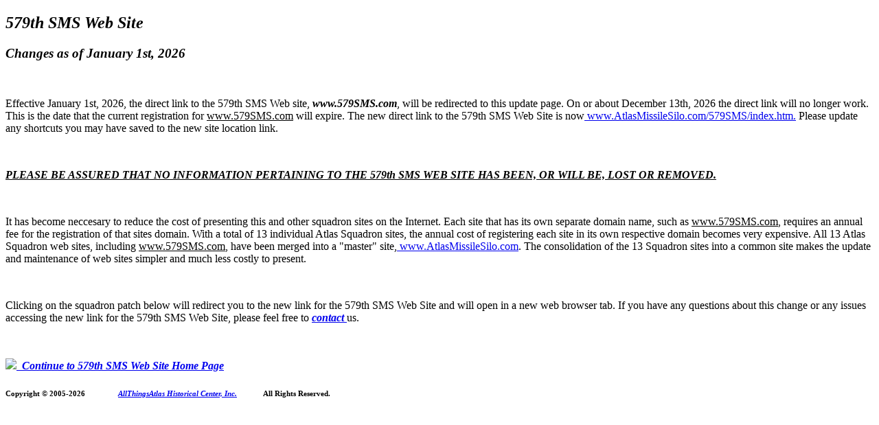

--- FILE ---
content_type: text/html
request_url: https://579sms.com/
body_size: 2873
content:
<!DOCTYPE html>

<html lang="en">

<head>

<!-- ==================================== SEARCH ENGINE METADATA ========================================= -->

    <!-- #BeginEditable "meta" -->

    <title>579th SMS - Website Update</title>

	<!-- #EndEditable -->

<!-- ==================================== MOBILE ========================================================= -->

    <meta charset="utf-8">
    <meta content="width=device-width, initial-scale=1.0" name="viewport">

<!-- ==================================== CSS LOADING ==================================================== -->

    <!-- #BeginEditable "grid1" -->
	<link href="Site/styles/grid.css" rel="stylesheet" type="text/css">
    <link href="Site/styles/vendor/bootstrap.css" rel="stylesheet" type="text/css">
	<!-- #EndEditable -->

    <!-- #BeginEditable "theme-css" -->
    <link href="Site/styles/theme.css" rel="stylesheet" type="text/css">
    <link href="Site/styles/styles.css" rel="stylesheet" type="text/css">
    <link href="Site/styles/shared.css" rel="stylesheet" type="text/css">
    <link href="Site/styles/components.css" rel="stylesheet" type="text/css">
	<!-- #EndEditable -->

    <!-- #BeginEditable "vendor" -->
    <link href="Site/styles/vendor/animate.min.css" rel="stylesheet" type="text/css">
    <link href="Site/javascript/vendor/fancybox/jquery.fancybox.css" rel="stylesheet" type="text/css">
	<!-- #EndEditable -->

    <!-- #BeginEditable "helper" -->
    <link href="Site/styles/helper.css" rel="stylesheet" type="text/css">
	<!-- #EndEditable -->
	
	<!-- #BeginEditable "All Things Atlas CSS Code" -->
    <link href="Site/styles/allthingsatlas.css" rel="stylesheet" type="text/css">
	<!-- #EndEditable -->

    <!-- #BeginEditable "current-page-css" -->
    <link href="#" rel="stylesheet" type="text/css">
    <!-- #EndEditable -->

<!-- ==================================== PAGE SPECIFIC CSS ============================================== -->



<!-- ==================================== IE COMPATIBILITY =============================================== -->

    <!--[if IE]> 
        <meta content="IE=edge,chrome=1" http-equiv="X-UA-Compatible"> 
        <![endif]-->
    <!--[if lt IE 9]> 
        <script src="Site/javascript/vendor/html5shiv.js"></script> 
        <script src="Site/javascript/vendor/respond.min.js"></script> 
        <![endif]-->

</head>

<body class="designview template">

<!-- ==================================== PAGE / VIDEO BACKGROUND ======================================== -->

    <!-- #BeginEditable "body-bg2" -->
    <!-- #EndEditable -->

<!-- ==================================== MAIN WRAPPER START ============================================= -->

<main>

<!-- ==================================== SKROLL WRAPPER ================================================= -->

<div id="skrollr-body">
    <div class="skroll-container">

<!-- ==================================== SHOWCASE ======================================================= -->
<!-- #BeginEditable "showcase" -->
<!-- #EndEditable -->
<!-- #BeginEditable "breadcrumbs" -->
<!-- #EndEditable -->
<!-- ==================================== MAIN =========================================================== -->

<!-- #BeginEditable "main" -->

<!-- ==================================== SECTION 1 ====================================================== -->

<section class="section1">
    <div class="wrapper">
        <div class="container">
            <div class="row">

                <div class="section-heading wowed">
                    <h1 data-wow-delay=".2s" class="wow fadeInDown"><b><i>579th SMS Web Site</b></i></h1>
					<h3 data-wow-delay=".2s" class="wow fadeInDown"><b><i>Changes as of January 1st, 2026</b></i></h3>
                </div>

				<br>
				<p class="text-indent-30">Effective January 1st, 2026, the direct link to the 579th SMS Web site, <b><i>www.579SMS.com</i></b>, will be redirected to this update page.  On or about December 13th, 2026 the direct link will no longer work.  This is the date that the current registration for <u>www.579SMS.com</u> will expire.  The new direct link to the 579th SMS Web Site is now<a href="https://www.AtlasMissileSilo.com/579SMS/index.htm" target="_blank">&nbsp;www.AtlasMissileSilo.com/579SMS/index.htm.</a>  Please update any shortcuts you may have saved to the new site location link.</p>
				<br>
				<p class="align-center"><b><i><u>PLEASE BE ASSURED THAT NO INFORMATION PERTAINING TO THE 579th SMS WEB SITE HAS BEEN, OR WILL BE, LOST OR REMOVED.</u></i></b></p>
				<br>
				<p>It has become neccesary to reduce the cost of presenting this and other squadron sites on the Internet.  Each site that has its own separate domain name, such as <u>www.579SMS.com</u>, requires an annual fee for the registration of that sites domain.  With a total of 13 individual Atlas Squadron sites, the annual cost of registering each site in its own respective domain becomes very expensive.  All 13 Atlas Squadron web sites, including <u>www.579SMS.com</u>, have been merged into a "master" site,<a href="https://www.AtlasMissileSilo.com/index.htm" target="_blank">&nbsp;www.AtlasMissileSilo.com</a>.  The consolidation of the 13 Squadron sites into a common site makes the update and maintenance of web sites simpler and much less costly to present.</p>
				<br>
				<p>Clicking on the squadron patch below will redirect you to the new link for the 579th SMS Web Site and will open in a new web browser tab.  If you have any questions about this change or any issues accessing the new link for the 579th SMS Web Site, please feel free to <a href="https://www.AtlasMissileSilo.com/579SMS/contact.htm" target="_blank"><strong><em>contact&nbsp;</em></strong></a>us.</p>
				<br>
				<p class="align-center"><a href="https://www.AtlasMissileSilo.com/579SMS/index.htm" target="_blank"><img src="Images/RibbonMenuImage.png">&nbsp;&nbsp;<b><i><u>Continue to 579th SMS Web Site Home Page</u></i></b></a></p>

            </div>
        </div>
    </div>
</section>

<!-- #EndEditable -->

<!-- ==================================== FOOTER ========================================================= -->

<!-- #BeginEditable "footer1" -->
<section class="footer-bg">
    <div class="footer-inner">
        <div class="container">
            <div class="row relative">

 			</div>
        </div>
    </div>
</section>

<!-- /SKROLL WRAPPER END -->

<!-- ==================================== COPYRIGHT ====================================================== -->

<!-- #BeginEditable "copyright" -->
<section class="copyright">
    <div class="container">
        <div class="row inner">

<h6 class="wow fadeIn text-center">Copyright &copy; 2005-<script>document.write(new Date().getFullYear())</script>&nbsp;&nbsp;&nbsp;&nbsp;&nbsp;&nbsp;&nbsp;&nbsp;&nbsp;&nbsp;&nbsp;&nbsp;&nbsp;&nbsp;&nbsp;&nbsp;<a href="https://www.AtlasMissileSilo.com/579SMS/legal.htm" target="_blank"><b><i>AllThingsAtlas Historical Center, Inc.</i></b></a>&nbsp;&nbsp;&nbsp;&nbsp;&nbsp;&nbsp;&nbsp;&nbsp;&nbsp;&nbsp;&nbsp;&nbsp;&nbsp;All Rights Reserved.</h6>

		</div>
    </div>
</section>
<!-- #EndEditable -->

<!-- ==================================== REQUIRED JS LINKS ============================================== -->

<!-- #BeginEditable "jquery-min-migrateXXXXX" -->
<script src="Site/javascript/jquery.min.js"></script>
<script src="Site/javascript/jquery-migrate-1.2.1.js"></script>
<script src="Site/javascript/bootstrap.min.js"></script>
<!-- #EndEditable -->

<script>
jQuery("body").removeClass("designview");
</script>

<!-- ==================================== SHARED JS LINKS ================================================ -->

<script src="Site/javascript/vendor/modernizr.js"></script>
<script src="Site/javascript/vendor/owl.carousel.min.js"></script>
<script src="Site/javascript/vendor/fancybox/jquery.fancybox.js"></script>
<script src="Site/javascript/components.js"></script>

<!-- ==================================== VENDOR SCRIPTS ================================================= -->

<script src="Site/javascript/vendor/wow.min.js"></script>
<script src="Site/javascript/vendor/skrollr.min.js"></script>
<script src="Site/javascript/vendor/jquery.waypoints.min.js"></script>
<script src="Site/javascript/vendor/jquery.ui.totop.min.js"></script>
<script src="Site/javascript/vendor/jquery.easing.min.js"></script>

<!-- ==================================== ALLTHINGSATLAS SCRIPTS ========================================= -->

<script src="Site/javascript/allthingsatlas.js"></script>

<!-- ==================================== PAGE SCRIPTS =================================================== -->

<!-- #BeginEditable "page-scripts" -->
<!-- #EndEditable -->

</main>

<!-- /MAIN WRAPPER END -->

<!-- ==================================== MENU PUSH ====================================================== -->


<!-- ==================================== THEME INIT ===================================================== -->

<!-- #BeginEditable "theme-init2" -->
<script src="Site/javascript/theme-init.js"></script>
<!-- #EndEditable -->

</body>

</html>



--- FILE ---
content_type: text/html
request_url: https://579sms.com/
body_size: 2828
content:
<!DOCTYPE html>

<html lang="en">

<head>

<!-- ==================================== SEARCH ENGINE METADATA ========================================= -->

    <!-- #BeginEditable "meta" -->

    <title>579th SMS - Website Update</title>

	<!-- #EndEditable -->

<!-- ==================================== MOBILE ========================================================= -->

    <meta charset="utf-8">
    <meta content="width=device-width, initial-scale=1.0" name="viewport">

<!-- ==================================== CSS LOADING ==================================================== -->

    <!-- #BeginEditable "grid1" -->
	<link href="Site/styles/grid.css" rel="stylesheet" type="text/css">
    <link href="Site/styles/vendor/bootstrap.css" rel="stylesheet" type="text/css">
	<!-- #EndEditable -->

    <!-- #BeginEditable "theme-css" -->
    <link href="Site/styles/theme.css" rel="stylesheet" type="text/css">
    <link href="Site/styles/styles.css" rel="stylesheet" type="text/css">
    <link href="Site/styles/shared.css" rel="stylesheet" type="text/css">
    <link href="Site/styles/components.css" rel="stylesheet" type="text/css">
	<!-- #EndEditable -->

    <!-- #BeginEditable "vendor" -->
    <link href="Site/styles/vendor/animate.min.css" rel="stylesheet" type="text/css">
    <link href="Site/javascript/vendor/fancybox/jquery.fancybox.css" rel="stylesheet" type="text/css">
	<!-- #EndEditable -->

    <!-- #BeginEditable "helper" -->
    <link href="Site/styles/helper.css" rel="stylesheet" type="text/css">
	<!-- #EndEditable -->
	
	<!-- #BeginEditable "All Things Atlas CSS Code" -->
    <link href="Site/styles/allthingsatlas.css" rel="stylesheet" type="text/css">
	<!-- #EndEditable -->

    <!-- #BeginEditable "current-page-css" -->
    <link href="#" rel="stylesheet" type="text/css">
    <!-- #EndEditable -->

<!-- ==================================== PAGE SPECIFIC CSS ============================================== -->



<!-- ==================================== IE COMPATIBILITY =============================================== -->

    <!--[if IE]> 
        <meta content="IE=edge,chrome=1" http-equiv="X-UA-Compatible"> 
        <![endif]-->
    <!--[if lt IE 9]> 
        <script src="Site/javascript/vendor/html5shiv.js"></script> 
        <script src="Site/javascript/vendor/respond.min.js"></script> 
        <![endif]-->

</head>

<body class="designview template">

<!-- ==================================== PAGE / VIDEO BACKGROUND ======================================== -->

    <!-- #BeginEditable "body-bg2" -->
    <!-- #EndEditable -->

<!-- ==================================== MAIN WRAPPER START ============================================= -->

<main>

<!-- ==================================== SKROLL WRAPPER ================================================= -->

<div id="skrollr-body">
    <div class="skroll-container">

<!-- ==================================== SHOWCASE ======================================================= -->
<!-- #BeginEditable "showcase" -->
<!-- #EndEditable -->
<!-- #BeginEditable "breadcrumbs" -->
<!-- #EndEditable -->
<!-- ==================================== MAIN =========================================================== -->

<!-- #BeginEditable "main" -->

<!-- ==================================== SECTION 1 ====================================================== -->

<section class="section1">
    <div class="wrapper">
        <div class="container">
            <div class="row">

                <div class="section-heading wowed">
                    <h1 data-wow-delay=".2s" class="wow fadeInDown"><b><i>579th SMS Web Site</b></i></h1>
					<h3 data-wow-delay=".2s" class="wow fadeInDown"><b><i>Changes as of January 1st, 2026</b></i></h3>
                </div>

				<br>
				<p class="text-indent-30">Effective January 1st, 2026, the direct link to the 579th SMS Web site, <b><i>www.579SMS.com</i></b>, will be redirected to this update page.  On or about December 13th, 2026 the direct link will no longer work.  This is the date that the current registration for <u>www.579SMS.com</u> will expire.  The new direct link to the 579th SMS Web Site is now<a href="https://www.AtlasMissileSilo.com/579SMS/index.htm" target="_blank">&nbsp;www.AtlasMissileSilo.com/579SMS/index.htm.</a>  Please update any shortcuts you may have saved to the new site location link.</p>
				<br>
				<p class="align-center"><b><i><u>PLEASE BE ASSURED THAT NO INFORMATION PERTAINING TO THE 579th SMS WEB SITE HAS BEEN, OR WILL BE, LOST OR REMOVED.</u></i></b></p>
				<br>
				<p>It has become neccesary to reduce the cost of presenting this and other squadron sites on the Internet.  Each site that has its own separate domain name, such as <u>www.579SMS.com</u>, requires an annual fee for the registration of that sites domain.  With a total of 13 individual Atlas Squadron sites, the annual cost of registering each site in its own respective domain becomes very expensive.  All 13 Atlas Squadron web sites, including <u>www.579SMS.com</u>, have been merged into a "master" site,<a href="https://www.AtlasMissileSilo.com/index.htm" target="_blank">&nbsp;www.AtlasMissileSilo.com</a>.  The consolidation of the 13 Squadron sites into a common site makes the update and maintenance of web sites simpler and much less costly to present.</p>
				<br>
				<p>Clicking on the squadron patch below will redirect you to the new link for the 579th SMS Web Site and will open in a new web browser tab.  If you have any questions about this change or any issues accessing the new link for the 579th SMS Web Site, please feel free to <a href="https://www.AtlasMissileSilo.com/579SMS/contact.htm" target="_blank"><strong><em>contact&nbsp;</em></strong></a>us.</p>
				<br>
				<p class="align-center"><a href="https://www.AtlasMissileSilo.com/579SMS/index.htm" target="_blank"><img src="Images/RibbonMenuImage.png">&nbsp;&nbsp;<b><i><u>Continue to 579th SMS Web Site Home Page</u></i></b></a></p>

            </div>
        </div>
    </div>
</section>

<!-- #EndEditable -->

<!-- ==================================== FOOTER ========================================================= -->

<!-- #BeginEditable "footer1" -->
<section class="footer-bg">
    <div class="footer-inner">
        <div class="container">
            <div class="row relative">

 			</div>
        </div>
    </div>
</section>

<!-- /SKROLL WRAPPER END -->

<!-- ==================================== COPYRIGHT ====================================================== -->

<!-- #BeginEditable "copyright" -->
<section class="copyright">
    <div class="container">
        <div class="row inner">

<h6 class="wow fadeIn text-center">Copyright &copy; 2005-<script>document.write(new Date().getFullYear())</script>&nbsp;&nbsp;&nbsp;&nbsp;&nbsp;&nbsp;&nbsp;&nbsp;&nbsp;&nbsp;&nbsp;&nbsp;&nbsp;&nbsp;&nbsp;&nbsp;<a href="https://www.AtlasMissileSilo.com/579SMS/legal.htm" target="_blank"><b><i>AllThingsAtlas Historical Center, Inc.</i></b></a>&nbsp;&nbsp;&nbsp;&nbsp;&nbsp;&nbsp;&nbsp;&nbsp;&nbsp;&nbsp;&nbsp;&nbsp;&nbsp;All Rights Reserved.</h6>

		</div>
    </div>
</section>
<!-- #EndEditable -->

<!-- ==================================== REQUIRED JS LINKS ============================================== -->

<!-- #BeginEditable "jquery-min-migrateXXXXX" -->
<script src="Site/javascript/jquery.min.js"></script>
<script src="Site/javascript/jquery-migrate-1.2.1.js"></script>
<script src="Site/javascript/bootstrap.min.js"></script>
<!-- #EndEditable -->

<script>
jQuery("body").removeClass("designview");
</script>

<!-- ==================================== SHARED JS LINKS ================================================ -->

<script src="Site/javascript/vendor/modernizr.js"></script>
<script src="Site/javascript/vendor/owl.carousel.min.js"></script>
<script src="Site/javascript/vendor/fancybox/jquery.fancybox.js"></script>
<script src="Site/javascript/components.js"></script>

<!-- ==================================== VENDOR SCRIPTS ================================================= -->

<script src="Site/javascript/vendor/wow.min.js"></script>
<script src="Site/javascript/vendor/skrollr.min.js"></script>
<script src="Site/javascript/vendor/jquery.waypoints.min.js"></script>
<script src="Site/javascript/vendor/jquery.ui.totop.min.js"></script>
<script src="Site/javascript/vendor/jquery.easing.min.js"></script>

<!-- ==================================== ALLTHINGSATLAS SCRIPTS ========================================= -->

<script src="Site/javascript/allthingsatlas.js"></script>

<!-- ==================================== PAGE SCRIPTS =================================================== -->

<!-- #BeginEditable "page-scripts" -->
<!-- #EndEditable -->

</main>

<!-- /MAIN WRAPPER END -->

<!-- ==================================== MENU PUSH ====================================================== -->


<!-- ==================================== THEME INIT ===================================================== -->

<!-- #BeginEditable "theme-init2" -->
<script src="Site/javascript/theme-init.js"></script>
<!-- #EndEditable -->

</body>

</html>

